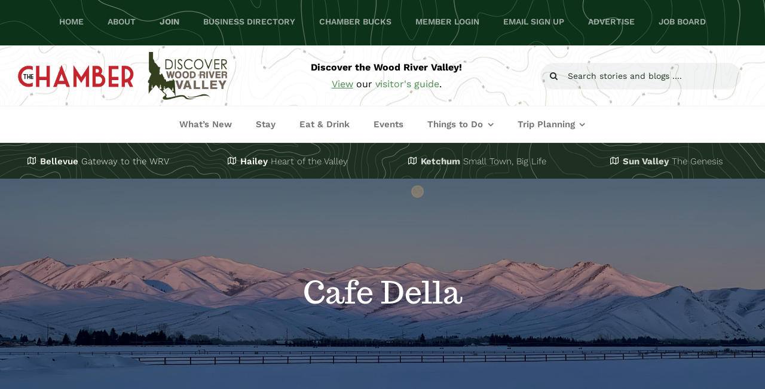

--- FILE ---
content_type: application/javascript; charset=UTF-8
request_url: https://valleychamber.org/cdn-cgi/challenge-platform/h/g/scripts/jsd/d39f91d70ce1/main.js?
body_size: 4760
content:
window._cf_chl_opt={uYln4:'g'};~function(k4,h,X,g,L,Z,F,Q){k4=W,function(S,a,kE,k3,j,e){for(kE={S:191,a:242,j:143,e:159,c:208,x:237,m:173,l:233,A:167,I:180,y:235,K:216,f:171},k3=W,j=S();!![];)try{if(e=-parseInt(k3(kE.S))/1*(-parseInt(k3(kE.a))/2)+-parseInt(k3(kE.j))/3+parseInt(k3(kE.e))/4*(-parseInt(k3(kE.c))/5)+-parseInt(k3(kE.x))/6*(-parseInt(k3(kE.m))/7)+-parseInt(k3(kE.l))/8*(-parseInt(k3(kE.A))/9)+parseInt(k3(kE.I))/10*(-parseInt(k3(kE.y))/11)+-parseInt(k3(kE.K))/12*(-parseInt(k3(kE.f))/13),e===a)break;else j.push(j.shift())}catch(c){j.push(j.shift())}}(k,306023),h=this||self,X=h[k4(218)],g={},g[k4(142)]='o',g[k4(149)]='s',g[k4(255)]='u',g[k4(141)]='z',g[k4(257)]='n',g[k4(253)]='I',g[k4(139)]='b',L=g,h[k4(243)]=function(S,j,x,A,ke,kG,kw,k9,y,K,B,O,i,T){if(ke={S:211,a:247,j:223,e:147,c:239,x:183,m:147,l:183,A:146,I:202,y:189,K:163,f:213},kG={S:236,a:189,j:174},kw={S:153,a:240,j:224,e:152},k9=k4,j===null||j===void 0)return A;for(y=n(j),S[k9(ke.S)][k9(ke.a)]&&(y=y[k9(ke.j)](S[k9(ke.S)][k9(ke.a)](j))),y=S[k9(ke.e)][k9(ke.c)]&&S[k9(ke.x)]?S[k9(ke.m)][k9(ke.c)](new S[(k9(ke.l))](y)):function(D,kk,P){for(kk=k9,D[kk(kG.S)](),P=0;P<D[kk(kG.a)];D[P+1]===D[P]?D[kk(kG.j)](P+1,1):P+=1);return D}(y),K='nAsAaAb'.split('A'),K=K[k9(ke.A)][k9(ke.I)](K),B=0;B<y[k9(ke.y)];O=y[B],i=R(S,j,O),K(i)?(T='s'===i&&!S[k9(ke.K)](j[O]),k9(ke.f)===x+O?I(x+O,i):T||I(x+O,j[O])):I(x+O,i),B++);return A;function I(D,P,k8){k8=W,Object[k8(kw.S)][k8(kw.a)][k8(kw.j)](A,P)||(A[P]=[]),A[P][k8(kw.e)](D)}},Z=k4(256)[k4(145)](';'),F=Z[k4(146)][k4(202)](Z),h[k4(164)]=function(S,j,kx,kW,x,m,l,A){for(kx={S:238,a:189,j:189,e:210,c:152,x:178},kW=k4,x=Object[kW(kx.S)](j),m=0;m<x[kW(kx.a)];m++)if(l=x[m],l==='f'&&(l='N'),S[l]){for(A=0;A<j[x[m]][kW(kx.j)];-1===S[l][kW(kx.e)](j[x[m]][A])&&(F(j[x[m]][A])||S[l][kW(kx.c)]('o.'+j[x[m]][A])),A++);}else S[l]=j[x[m]][kW(kx.x)](function(I){return'o.'+I})},Q=function(kv,kf,kK,kI,kl,kS,a,j,e){return kv={S:217,a:155},kf={S:219,a:219,j:152,e:219,c:219,x:161,m:219,l:166,A:219},kK={S:189},kI={S:189,a:166,j:153,e:240,c:224,x:153,m:240,l:153,A:224,I:181,y:152,K:181,f:152,v:181,B:152,d:219,O:152,i:219,T:240,D:152,P:152,o:152,M:181,b:152,J:152,k0:161},kl={S:232,a:166},kS=k4,a=String[kS(kv.S)],j={'h':function(c){return c==null?'':j.g(c,6,function(x,ka){return ka=W,ka(kl.S)[ka(kl.a)](x)})},'g':function(x,A,I,kj,y,K,B,O,i,T,D,P,o,M,J,k0,k1,k2){if(kj=kS,null==x)return'';for(K={},B={},O='',i=2,T=3,D=2,P=[],o=0,M=0,J=0;J<x[kj(kI.S)];J+=1)if(k0=x[kj(kI.a)](J),Object[kj(kI.j)][kj(kI.e)][kj(kI.c)](K,k0)||(K[k0]=T++,B[k0]=!0),k1=O+k0,Object[kj(kI.x)][kj(kI.m)][kj(kI.c)](K,k1))O=k1;else{if(Object[kj(kI.l)][kj(kI.m)][kj(kI.A)](B,O)){if(256>O[kj(kI.I)](0)){for(y=0;y<D;o<<=1,M==A-1?(M=0,P[kj(kI.y)](I(o)),o=0):M++,y++);for(k2=O[kj(kI.K)](0),y=0;8>y;o=k2&1|o<<1,M==A-1?(M=0,P[kj(kI.f)](I(o)),o=0):M++,k2>>=1,y++);}else{for(k2=1,y=0;y<D;o=o<<1.12|k2,M==A-1?(M=0,P[kj(kI.y)](I(o)),o=0):M++,k2=0,y++);for(k2=O[kj(kI.v)](0),y=0;16>y;o=o<<1|k2&1.68,A-1==M?(M=0,P[kj(kI.B)](I(o)),o=0):M++,k2>>=1,y++);}i--,i==0&&(i=Math[kj(kI.d)](2,D),D++),delete B[O]}else for(k2=K[O],y=0;y<D;o=k2&1|o<<1,A-1==M?(M=0,P[kj(kI.O)](I(o)),o=0):M++,k2>>=1,y++);O=(i--,i==0&&(i=Math[kj(kI.i)](2,D),D++),K[k1]=T++,String(k0))}if(O!==''){if(Object[kj(kI.l)][kj(kI.T)][kj(kI.A)](B,O)){if(256>O[kj(kI.I)](0)){for(y=0;y<D;o<<=1,A-1==M?(M=0,P[kj(kI.D)](I(o)),o=0):M++,y++);for(k2=O[kj(kI.K)](0),y=0;8>y;o=k2&1.35|o<<1,M==A-1?(M=0,P[kj(kI.P)](I(o)),o=0):M++,k2>>=1,y++);}else{for(k2=1,y=0;y<D;o=o<<1|k2,A-1==M?(M=0,P[kj(kI.o)](I(o)),o=0):M++,k2=0,y++);for(k2=O[kj(kI.M)](0),y=0;16>y;o=1.25&k2|o<<1.82,M==A-1?(M=0,P[kj(kI.b)](I(o)),o=0):M++,k2>>=1,y++);}i--,i==0&&(i=Math[kj(kI.i)](2,D),D++),delete B[O]}else for(k2=K[O],y=0;y<D;o=k2&1|o<<1.47,A-1==M?(M=0,P[kj(kI.O)](I(o)),o=0):M++,k2>>=1,y++);i--,0==i&&D++}for(k2=2,y=0;y<D;o=1&k2|o<<1,M==A-1?(M=0,P[kj(kI.J)](I(o)),o=0):M++,k2>>=1,y++);for(;;)if(o<<=1,A-1==M){P[kj(kI.f)](I(o));break}else M++;return P[kj(kI.k0)]('')},'j':function(c,ky,kq){return ky={S:181},kq=kS,null==c?'':c==''?null:j.i(c[kq(kK.S)],32768,function(x,kh){return kh=kq,c[kh(ky.S)](x)})},'i':function(x,A,I,kX,y,K,B,O,i,T,D,P,o,M,J,k0,k2,k1){for(kX=kS,y=[],K=4,B=4,O=3,i=[],P=I(0),o=A,M=1,T=0;3>T;y[T]=T,T+=1);for(J=0,k0=Math[kX(kf.S)](2,2),D=1;D!=k0;k1=o&P,o>>=1,0==o&&(o=A,P=I(M++)),J|=D*(0<k1?1:0),D<<=1);switch(J){case 0:for(J=0,k0=Math[kX(kf.a)](2,8),D=1;k0!=D;k1=o&P,o>>=1,0==o&&(o=A,P=I(M++)),J|=D*(0<k1?1:0),D<<=1);k2=a(J);break;case 1:for(J=0,k0=Math[kX(kf.S)](2,16),D=1;D!=k0;k1=o&P,o>>=1,o==0&&(o=A,P=I(M++)),J|=D*(0<k1?1:0),D<<=1);k2=a(J);break;case 2:return''}for(T=y[3]=k2,i[kX(kf.j)](k2);;){if(M>x)return'';for(J=0,k0=Math[kX(kf.a)](2,O),D=1;D!=k0;k1=P&o,o>>=1,0==o&&(o=A,P=I(M++)),J|=D*(0<k1?1:0),D<<=1);switch(k2=J){case 0:for(J=0,k0=Math[kX(kf.e)](2,8),D=1;D!=k0;k1=P&o,o>>=1,0==o&&(o=A,P=I(M++)),J|=(0<k1?1:0)*D,D<<=1);y[B++]=a(J),k2=B-1,K--;break;case 1:for(J=0,k0=Math[kX(kf.c)](2,16),D=1;k0!=D;k1=P&o,o>>=1,o==0&&(o=A,P=I(M++)),J|=D*(0<k1?1:0),D<<=1);y[B++]=a(J),k2=B-1,K--;break;case 2:return i[kX(kf.x)]('')}if(0==K&&(K=Math[kX(kf.m)](2,O),O++),y[k2])k2=y[k2];else if(B===k2)k2=T+T[kX(kf.l)](0);else return null;i[kX(kf.j)](k2),y[B++]=T+k2[kX(kf.l)](0),K--,T=k2,0==K&&(K=Math[kX(kf.A)](2,O),O++)}}},e={},e[kS(kv.a)]=j.h,e}(),s();function V(S,a,kt,kD,kT,ki,kR,j,e,c){kt={S:209,a:188,j:228,e:175,c:245,x:190,m:230,l:231,A:222,I:150,y:185,K:198,f:165,v:214,B:201,d:138,O:201,i:138,T:157,D:155,P:195},kD={S:176},kT={S:158,a:160,j:229,e:158},ki={S:185},kR=k4,j=h[kR(kt.S)],console[kR(kt.a)](h[kR(kt.j)]),e=new h[(kR(kt.e))](),e[kR(kt.c)](kR(kt.x),kR(kt.m)+h[kR(kt.j)][kR(kt.l)]+kR(kt.A)+j.r),j[kR(kt.I)]&&(e[kR(kt.y)]=5e3,e[kR(kt.K)]=function(kn){kn=kR,a(kn(ki.S))}),e[kR(kt.f)]=function(kZ){kZ=kR,e[kZ(kT.S)]>=200&&e[kZ(kT.S)]<300?a(kZ(kT.a)):a(kZ(kT.j)+e[kZ(kT.e)])},e[kR(kt.v)]=function(kF){kF=kR,a(kF(kD.S))},c={'t':U(),'lhr':X[kR(kt.B)]&&X[kR(kt.B)][kR(kt.d)]?X[kR(kt.O)][kR(kt.i)]:'','api':j[kR(kt.I)]?!![]:![],'payload':S},e[kR(kt.T)](Q[kR(kt.D)](JSON[kR(kt.P)](c)))}function k(W2){return W2='45851KCnKzV,catch,69510WdzukM,splice,XMLHttpRequest,xhr-error,addEventListener,map,error on cf_chl_props,1752240jnfCAo,charCodeAt,[native code],Set,HkTQ2,timeout,chlApiRumWidgetAgeMs,Function,log,length,POST,1kDKdIy,navigator,msg,cloudflare-invisible,stringify,chlApiClientVersion,iframe,ontimeout,floor,detail,location,bind,style,display: none,getPrototypeOf,isArray,appendChild,2494285lpIBFN,__CF$cv$params,indexOf,Object,loading,d.cookie,onerror,gwUy0,1104elRVTk,fromCharCode,document,pow,DOMContentLoaded,chlApiSitekey,/jsd/oneshot/d39f91d70ce1/0.5524087762356557:1766355155:GiHRGiHNIAr7D2jbJEGD7DflXbAsF6-3s3FE_oOv9W0/,concat,call,random,errorInfoObject,removeChild,_cf_chl_opt,http-code:,/cdn-cgi/challenge-platform/h/,uYln4,VaS62NAXG-eCfhJZ0y9KRlHnM3rdkUWtmq57POB8guLzExDT1cjiY+4oQsp$FwIvb,8BPGkEo,/b/ov1/0.5524087762356557:1766355155:GiHRGiHNIAr7D2jbJEGD7DflXbAsF6-3s3FE_oOv9W0/,22SZIENv,sort,294winduR,keys,from,hasOwnProperty,sid,416870HwITaZ,mlwE4,kgZMo4,open,postMessage,getOwnPropertyNames,source,tabIndex,readyState,error,TbVa1,bigint,now,undefined,_cf_chl_opt;mhsH6;xkyRk9;FTrD2;leJV9;BCMtt1;sNHpA9;GKPzo4;AdbX0;REiSI4;xriGD7;jwjCc3;agiDh2;MQCkM2;mlwE4;kuIdX1;aLEay4;cThi2,number,function,chctx,createElement,contentWindow,href,boolean,contentDocument,symbol,object,618822CenVRI,jsd,split,includes,Array,parent,string,api,chlApiUrl,push,prototype,body,ZgGTaT,event,send,status,4RwhUAC,success,join,toString,isNaN,kuIdX1,onload,charAt,3079017AgIKYx,/invisible/jsd,clientInformation,onreadystatechange'.split(','),k=function(){return W2},k()}function z(S,kB,kg){return kB={S:225},kg=k4,Math[kg(kB.S)]()<S}function G(j,e,W1,kp,c,x,m){if(W1={S:194,a:150,j:160,e:248,c:241,x:156,m:160,l:148,A:246,I:248,y:156,K:251,f:200,v:148,B:246},kp=k4,c=kp(W1.S),!j[kp(W1.a)])return;e===kp(W1.j)?(x={},x[kp(W1.e)]=c,x[kp(W1.c)]=j.r,x[kp(W1.x)]=kp(W1.m),h[kp(W1.l)][kp(W1.A)](x,'*')):(m={},m[kp(W1.I)]=c,m[kp(W1.c)]=j.r,m[kp(W1.y)]=kp(W1.K),m[kp(W1.f)]=e,h[kp(W1.v)][kp(W1.B)](m,'*'))}function C(S,j,kV,k5){return kV={S:187,a:187,j:153,e:162,c:224,x:210,m:182},k5=k4,j instanceof S[k5(kV.S)]&&0<S[k5(kV.a)][k5(kV.j)][k5(kV.e)][k5(kV.c)](j)[k5(kV.x)](k5(kV.m))}function U(kd,kL,S){return kd={S:209,a:199},kL=k4,S=h[kL(kd.S)],Math[kL(kd.a)](+atob(S.t))}function E(kO,kC,S,a,j){return kO={S:199,a:254},kC=k4,S=3600,a=U(),j=Math[kC(kO.S)](Date[kC(kO.a)]()/1e3),j-a>S?![]:!![]}function W(Y,S,a){return a=k(),W=function(j,q,h){return j=j-134,h=a[j],h},W(Y,S)}function N(km,kY,j,c,x,m,l){kY=(km={S:136,a:197,j:203,e:204,c:249,x:154,m:207,l:137,A:169,I:192,y:140,K:227},k4);try{return j=X[kY(km.S)](kY(km.a)),j[kY(km.j)]=kY(km.e),j[kY(km.c)]='-1',X[kY(km.x)][kY(km.m)](j),c=j[kY(km.l)],x={},x=mlwE4(c,c,'',x),x=mlwE4(c,c[kY(km.A)]||c[kY(km.I)],'n.',x),x=mlwE4(c,j[kY(km.y)],'d.',x),X[kY(km.x)][kY(km.K)](j),m={},m.r=x,m.e=null,m}catch(A){return l={},l.r={},l.e=A,l}}function s(W0,kJ,kM,kQ,S,a,j,e,c){if(W0={S:209,a:150,j:250,e:212,c:177,x:220,m:170},kJ={S:250,a:212,j:170},kM={S:179},kQ=k4,S=h[kQ(W0.S)],!S)return;if(!E())return;(a=![],j=S[kQ(W0.a)]===!![],e=function(kz,x){if(kz=kQ,!a){if(a=!![],!E())return;x=N(),V(x.r,function(m){G(S,m)}),x.e&&H(kz(kM.S),x.e)}},X[kQ(W0.j)]!==kQ(W0.e))?e():h[kQ(W0.c)]?X[kQ(W0.c)](kQ(W0.x),e):(c=X[kQ(W0.m)]||function(){},X[kQ(W0.m)]=function(kU){kU=kQ,c(),X[kU(kJ.S)]!==kU(kJ.a)&&(X[kU(kJ.j)]=c,e())})}function R(S,j,e,ku,k6,x){k6=(ku={S:172,a:147,j:206,e:147,c:134},k4);try{return j[e][k6(ku.S)](function(){}),'p'}catch(m){}try{if(null==j[e])return void 0===j[e]?'u':'x'}catch(l){return'i'}return S[k6(ku.a)][k6(ku.j)](j[e])?'a':j[e]===S[k6(ku.e)]?'C':!0===j[e]?'T':j[e]===!1?'F':(x=typeof j[e],k6(ku.c)==x?C(S,j[e])?'N':'f':L[x]||'?')}function H(c,x,kP,kN,m,l,A,I,y,K,f,v){if(kP={S:193,a:251,j:209,e:230,c:228,x:231,m:234,l:168,A:175,I:245,y:190,K:185,f:198,v:221,B:228,d:215,O:151,i:228,T:252,D:186,P:244,o:196,M:184,b:226,J:135,k0:248,k1:144,k2:157,ko:155},kN=k4,!z(.01))return![];l=(m={},m[kN(kP.S)]=c,m[kN(kP.a)]=x,m);try{A=h[kN(kP.j)],I=kN(kP.e)+h[kN(kP.c)][kN(kP.x)]+kN(kP.m)+A.r+kN(kP.l),y=new h[(kN(kP.A))](),y[kN(kP.I)](kN(kP.y),I),y[kN(kP.K)]=2500,y[kN(kP.f)]=function(){},K={},K[kN(kP.v)]=h[kN(kP.B)][kN(kP.d)],K[kN(kP.O)]=h[kN(kP.i)][kN(kP.T)],K[kN(kP.D)]=h[kN(kP.i)][kN(kP.P)],K[kN(kP.o)]=h[kN(kP.i)][kN(kP.M)],f=K,v={},v[kN(kP.b)]=l,v[kN(kP.J)]=f,v[kN(kP.k0)]=kN(kP.k1),y[kN(kP.k2)](Q[kN(kP.ko)](v))}catch(B){}}function n(S,ks,k7,j){for(ks={S:223,a:238,j:205},k7=k4,j=[];S!==null;j=j[k7(ks.S)](Object[k7(ks.a)](S)),S=Object[k7(ks.j)](S));return j}}()